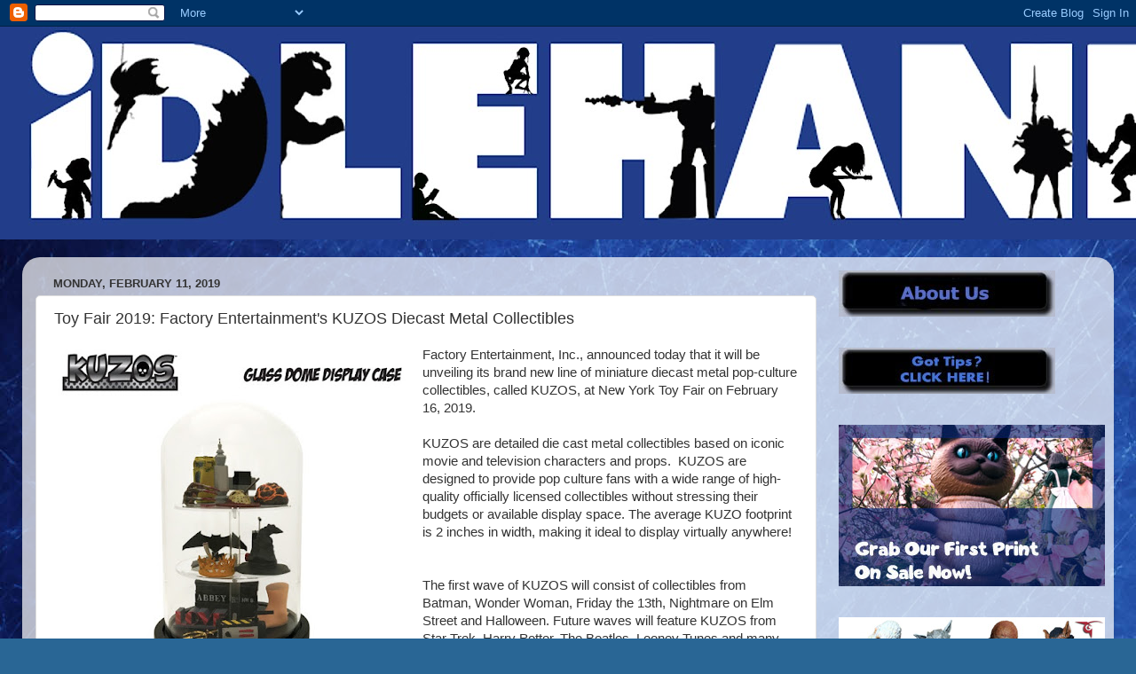

--- FILE ---
content_type: text/html; charset=utf-8
request_url: https://www.google.com/recaptcha/api2/aframe
body_size: 269
content:
<!DOCTYPE HTML><html><head><meta http-equiv="content-type" content="text/html; charset=UTF-8"></head><body><script nonce="JPvXVHpZTjbvyD7bhCnX9Q">/** Anti-fraud and anti-abuse applications only. See google.com/recaptcha */ try{var clients={'sodar':'https://pagead2.googlesyndication.com/pagead/sodar?'};window.addEventListener("message",function(a){try{if(a.source===window.parent){var b=JSON.parse(a.data);var c=clients[b['id']];if(c){var d=document.createElement('img');d.src=c+b['params']+'&rc='+(localStorage.getItem("rc::a")?sessionStorage.getItem("rc::b"):"");window.document.body.appendChild(d);sessionStorage.setItem("rc::e",parseInt(sessionStorage.getItem("rc::e")||0)+1);localStorage.setItem("rc::h",'1768624403997');}}}catch(b){}});window.parent.postMessage("_grecaptcha_ready", "*");}catch(b){}</script></body></html>